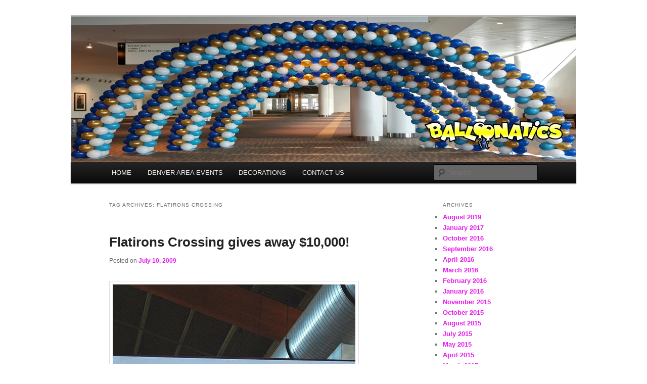

--- FILE ---
content_type: text/html; charset=UTF-8
request_url: https://balloons-denver.com/index.php/tag/flatirons-crossing/
body_size: 9307
content:
<!DOCTYPE html>
<!--[if IE 6]>
<html id="ie6" lang="en-US">
<![endif]-->
<!--[if IE 7]>
<html id="ie7" lang="en-US">
<![endif]-->
<!--[if IE 8]>
<html id="ie8" lang="en-US">
<![endif]-->
<!--[if !(IE 6) & !(IE 7) & !(IE 8)]><!-->
<html lang="en-US">
<!--<![endif]-->
<head>
<meta charset="UTF-8" />
<meta name="viewport" content="width=device-width" />
<title>
flatirons crossing | Balloons-Denver.com	</title>
<link rel="profile" href="https://gmpg.org/xfn/11" />
<link rel="stylesheet" type="text/css" media="all" href="https://balloons-denver.com/wp-content/themes/twentyeleven/style.css?ver=20240402" />
<link rel="pingback" href="https://balloons-denver.com/xmlrpc.php">
<!--[if lt IE 9]>
<script src="https://balloons-denver.com/wp-content/themes/twentyeleven/js/html5.js?ver=3.7.0" type="text/javascript"></script>
<![endif]-->
<meta name='robots' content='max-image-preview:large' />
	<style>img:is([sizes="auto" i], [sizes^="auto," i]) { contain-intrinsic-size: 3000px 1500px }</style>
	<link rel="alternate" type="application/rss+xml" title="Balloons-Denver.com &raquo; Feed" href="https://balloons-denver.com/index.php/feed/" />
<link rel="alternate" type="application/rss+xml" title="Balloons-Denver.com &raquo; Comments Feed" href="https://balloons-denver.com/index.php/comments/feed/" />
<link rel="alternate" type="application/rss+xml" title="Balloons-Denver.com &raquo; flatirons crossing Tag Feed" href="https://balloons-denver.com/index.php/tag/flatirons-crossing/feed/" />
<script type="text/javascript">
/* <![CDATA[ */
window._wpemojiSettings = {"baseUrl":"https:\/\/s.w.org\/images\/core\/emoji\/16.0.1\/72x72\/","ext":".png","svgUrl":"https:\/\/s.w.org\/images\/core\/emoji\/16.0.1\/svg\/","svgExt":".svg","source":{"concatemoji":"https:\/\/balloons-denver.com\/wp-includes\/js\/wp-emoji-release.min.js?ver=6.8.3"}};
/*! This file is auto-generated */
!function(s,n){var o,i,e;function c(e){try{var t={supportTests:e,timestamp:(new Date).valueOf()};sessionStorage.setItem(o,JSON.stringify(t))}catch(e){}}function p(e,t,n){e.clearRect(0,0,e.canvas.width,e.canvas.height),e.fillText(t,0,0);var t=new Uint32Array(e.getImageData(0,0,e.canvas.width,e.canvas.height).data),a=(e.clearRect(0,0,e.canvas.width,e.canvas.height),e.fillText(n,0,0),new Uint32Array(e.getImageData(0,0,e.canvas.width,e.canvas.height).data));return t.every(function(e,t){return e===a[t]})}function u(e,t){e.clearRect(0,0,e.canvas.width,e.canvas.height),e.fillText(t,0,0);for(var n=e.getImageData(16,16,1,1),a=0;a<n.data.length;a++)if(0!==n.data[a])return!1;return!0}function f(e,t,n,a){switch(t){case"flag":return n(e,"\ud83c\udff3\ufe0f\u200d\u26a7\ufe0f","\ud83c\udff3\ufe0f\u200b\u26a7\ufe0f")?!1:!n(e,"\ud83c\udde8\ud83c\uddf6","\ud83c\udde8\u200b\ud83c\uddf6")&&!n(e,"\ud83c\udff4\udb40\udc67\udb40\udc62\udb40\udc65\udb40\udc6e\udb40\udc67\udb40\udc7f","\ud83c\udff4\u200b\udb40\udc67\u200b\udb40\udc62\u200b\udb40\udc65\u200b\udb40\udc6e\u200b\udb40\udc67\u200b\udb40\udc7f");case"emoji":return!a(e,"\ud83e\udedf")}return!1}function g(e,t,n,a){var r="undefined"!=typeof WorkerGlobalScope&&self instanceof WorkerGlobalScope?new OffscreenCanvas(300,150):s.createElement("canvas"),o=r.getContext("2d",{willReadFrequently:!0}),i=(o.textBaseline="top",o.font="600 32px Arial",{});return e.forEach(function(e){i[e]=t(o,e,n,a)}),i}function t(e){var t=s.createElement("script");t.src=e,t.defer=!0,s.head.appendChild(t)}"undefined"!=typeof Promise&&(o="wpEmojiSettingsSupports",i=["flag","emoji"],n.supports={everything:!0,everythingExceptFlag:!0},e=new Promise(function(e){s.addEventListener("DOMContentLoaded",e,{once:!0})}),new Promise(function(t){var n=function(){try{var e=JSON.parse(sessionStorage.getItem(o));if("object"==typeof e&&"number"==typeof e.timestamp&&(new Date).valueOf()<e.timestamp+604800&&"object"==typeof e.supportTests)return e.supportTests}catch(e){}return null}();if(!n){if("undefined"!=typeof Worker&&"undefined"!=typeof OffscreenCanvas&&"undefined"!=typeof URL&&URL.createObjectURL&&"undefined"!=typeof Blob)try{var e="postMessage("+g.toString()+"("+[JSON.stringify(i),f.toString(),p.toString(),u.toString()].join(",")+"));",a=new Blob([e],{type:"text/javascript"}),r=new Worker(URL.createObjectURL(a),{name:"wpTestEmojiSupports"});return void(r.onmessage=function(e){c(n=e.data),r.terminate(),t(n)})}catch(e){}c(n=g(i,f,p,u))}t(n)}).then(function(e){for(var t in e)n.supports[t]=e[t],n.supports.everything=n.supports.everything&&n.supports[t],"flag"!==t&&(n.supports.everythingExceptFlag=n.supports.everythingExceptFlag&&n.supports[t]);n.supports.everythingExceptFlag=n.supports.everythingExceptFlag&&!n.supports.flag,n.DOMReady=!1,n.readyCallback=function(){n.DOMReady=!0}}).then(function(){return e}).then(function(){var e;n.supports.everything||(n.readyCallback(),(e=n.source||{}).concatemoji?t(e.concatemoji):e.wpemoji&&e.twemoji&&(t(e.twemoji),t(e.wpemoji)))}))}((window,document),window._wpemojiSettings);
/* ]]> */
</script>
<style id='wp-emoji-styles-inline-css' type='text/css'>

	img.wp-smiley, img.emoji {
		display: inline !important;
		border: none !important;
		box-shadow: none !important;
		height: 1em !important;
		width: 1em !important;
		margin: 0 0.07em !important;
		vertical-align: -0.1em !important;
		background: none !important;
		padding: 0 !important;
	}
</style>
<link rel='stylesheet' id='wp-block-library-css' href='https://balloons-denver.com/wp-includes/css/dist/block-library/style.min.css?ver=6.8.3' type='text/css' media='all' />
<style id='wp-block-library-theme-inline-css' type='text/css'>
.wp-block-audio :where(figcaption){color:#555;font-size:13px;text-align:center}.is-dark-theme .wp-block-audio :where(figcaption){color:#ffffffa6}.wp-block-audio{margin:0 0 1em}.wp-block-code{border:1px solid #ccc;border-radius:4px;font-family:Menlo,Consolas,monaco,monospace;padding:.8em 1em}.wp-block-embed :where(figcaption){color:#555;font-size:13px;text-align:center}.is-dark-theme .wp-block-embed :where(figcaption){color:#ffffffa6}.wp-block-embed{margin:0 0 1em}.blocks-gallery-caption{color:#555;font-size:13px;text-align:center}.is-dark-theme .blocks-gallery-caption{color:#ffffffa6}:root :where(.wp-block-image figcaption){color:#555;font-size:13px;text-align:center}.is-dark-theme :root :where(.wp-block-image figcaption){color:#ffffffa6}.wp-block-image{margin:0 0 1em}.wp-block-pullquote{border-bottom:4px solid;border-top:4px solid;color:currentColor;margin-bottom:1.75em}.wp-block-pullquote cite,.wp-block-pullquote footer,.wp-block-pullquote__citation{color:currentColor;font-size:.8125em;font-style:normal;text-transform:uppercase}.wp-block-quote{border-left:.25em solid;margin:0 0 1.75em;padding-left:1em}.wp-block-quote cite,.wp-block-quote footer{color:currentColor;font-size:.8125em;font-style:normal;position:relative}.wp-block-quote:where(.has-text-align-right){border-left:none;border-right:.25em solid;padding-left:0;padding-right:1em}.wp-block-quote:where(.has-text-align-center){border:none;padding-left:0}.wp-block-quote.is-large,.wp-block-quote.is-style-large,.wp-block-quote:where(.is-style-plain){border:none}.wp-block-search .wp-block-search__label{font-weight:700}.wp-block-search__button{border:1px solid #ccc;padding:.375em .625em}:where(.wp-block-group.has-background){padding:1.25em 2.375em}.wp-block-separator.has-css-opacity{opacity:.4}.wp-block-separator{border:none;border-bottom:2px solid;margin-left:auto;margin-right:auto}.wp-block-separator.has-alpha-channel-opacity{opacity:1}.wp-block-separator:not(.is-style-wide):not(.is-style-dots){width:100px}.wp-block-separator.has-background:not(.is-style-dots){border-bottom:none;height:1px}.wp-block-separator.has-background:not(.is-style-wide):not(.is-style-dots){height:2px}.wp-block-table{margin:0 0 1em}.wp-block-table td,.wp-block-table th{word-break:normal}.wp-block-table :where(figcaption){color:#555;font-size:13px;text-align:center}.is-dark-theme .wp-block-table :where(figcaption){color:#ffffffa6}.wp-block-video :where(figcaption){color:#555;font-size:13px;text-align:center}.is-dark-theme .wp-block-video :where(figcaption){color:#ffffffa6}.wp-block-video{margin:0 0 1em}:root :where(.wp-block-template-part.has-background){margin-bottom:0;margin-top:0;padding:1.25em 2.375em}
</style>
<style id='classic-theme-styles-inline-css' type='text/css'>
/*! This file is auto-generated */
.wp-block-button__link{color:#fff;background-color:#32373c;border-radius:9999px;box-shadow:none;text-decoration:none;padding:calc(.667em + 2px) calc(1.333em + 2px);font-size:1.125em}.wp-block-file__button{background:#32373c;color:#fff;text-decoration:none}
</style>
<style id='global-styles-inline-css' type='text/css'>
:root{--wp--preset--aspect-ratio--square: 1;--wp--preset--aspect-ratio--4-3: 4/3;--wp--preset--aspect-ratio--3-4: 3/4;--wp--preset--aspect-ratio--3-2: 3/2;--wp--preset--aspect-ratio--2-3: 2/3;--wp--preset--aspect-ratio--16-9: 16/9;--wp--preset--aspect-ratio--9-16: 9/16;--wp--preset--color--black: #000;--wp--preset--color--cyan-bluish-gray: #abb8c3;--wp--preset--color--white: #fff;--wp--preset--color--pale-pink: #f78da7;--wp--preset--color--vivid-red: #cf2e2e;--wp--preset--color--luminous-vivid-orange: #ff6900;--wp--preset--color--luminous-vivid-amber: #fcb900;--wp--preset--color--light-green-cyan: #7bdcb5;--wp--preset--color--vivid-green-cyan: #00d084;--wp--preset--color--pale-cyan-blue: #8ed1fc;--wp--preset--color--vivid-cyan-blue: #0693e3;--wp--preset--color--vivid-purple: #9b51e0;--wp--preset--color--blue: #1982d1;--wp--preset--color--dark-gray: #373737;--wp--preset--color--medium-gray: #666;--wp--preset--color--light-gray: #e2e2e2;--wp--preset--gradient--vivid-cyan-blue-to-vivid-purple: linear-gradient(135deg,rgba(6,147,227,1) 0%,rgb(155,81,224) 100%);--wp--preset--gradient--light-green-cyan-to-vivid-green-cyan: linear-gradient(135deg,rgb(122,220,180) 0%,rgb(0,208,130) 100%);--wp--preset--gradient--luminous-vivid-amber-to-luminous-vivid-orange: linear-gradient(135deg,rgba(252,185,0,1) 0%,rgba(255,105,0,1) 100%);--wp--preset--gradient--luminous-vivid-orange-to-vivid-red: linear-gradient(135deg,rgba(255,105,0,1) 0%,rgb(207,46,46) 100%);--wp--preset--gradient--very-light-gray-to-cyan-bluish-gray: linear-gradient(135deg,rgb(238,238,238) 0%,rgb(169,184,195) 100%);--wp--preset--gradient--cool-to-warm-spectrum: linear-gradient(135deg,rgb(74,234,220) 0%,rgb(151,120,209) 20%,rgb(207,42,186) 40%,rgb(238,44,130) 60%,rgb(251,105,98) 80%,rgb(254,248,76) 100%);--wp--preset--gradient--blush-light-purple: linear-gradient(135deg,rgb(255,206,236) 0%,rgb(152,150,240) 100%);--wp--preset--gradient--blush-bordeaux: linear-gradient(135deg,rgb(254,205,165) 0%,rgb(254,45,45) 50%,rgb(107,0,62) 100%);--wp--preset--gradient--luminous-dusk: linear-gradient(135deg,rgb(255,203,112) 0%,rgb(199,81,192) 50%,rgb(65,88,208) 100%);--wp--preset--gradient--pale-ocean: linear-gradient(135deg,rgb(255,245,203) 0%,rgb(182,227,212) 50%,rgb(51,167,181) 100%);--wp--preset--gradient--electric-grass: linear-gradient(135deg,rgb(202,248,128) 0%,rgb(113,206,126) 100%);--wp--preset--gradient--midnight: linear-gradient(135deg,rgb(2,3,129) 0%,rgb(40,116,252) 100%);--wp--preset--font-size--small: 13px;--wp--preset--font-size--medium: 20px;--wp--preset--font-size--large: 36px;--wp--preset--font-size--x-large: 42px;--wp--preset--spacing--20: 0.44rem;--wp--preset--spacing--30: 0.67rem;--wp--preset--spacing--40: 1rem;--wp--preset--spacing--50: 1.5rem;--wp--preset--spacing--60: 2.25rem;--wp--preset--spacing--70: 3.38rem;--wp--preset--spacing--80: 5.06rem;--wp--preset--shadow--natural: 6px 6px 9px rgba(0, 0, 0, 0.2);--wp--preset--shadow--deep: 12px 12px 50px rgba(0, 0, 0, 0.4);--wp--preset--shadow--sharp: 6px 6px 0px rgba(0, 0, 0, 0.2);--wp--preset--shadow--outlined: 6px 6px 0px -3px rgba(255, 255, 255, 1), 6px 6px rgba(0, 0, 0, 1);--wp--preset--shadow--crisp: 6px 6px 0px rgba(0, 0, 0, 1);}:where(.is-layout-flex){gap: 0.5em;}:where(.is-layout-grid){gap: 0.5em;}body .is-layout-flex{display: flex;}.is-layout-flex{flex-wrap: wrap;align-items: center;}.is-layout-flex > :is(*, div){margin: 0;}body .is-layout-grid{display: grid;}.is-layout-grid > :is(*, div){margin: 0;}:where(.wp-block-columns.is-layout-flex){gap: 2em;}:where(.wp-block-columns.is-layout-grid){gap: 2em;}:where(.wp-block-post-template.is-layout-flex){gap: 1.25em;}:where(.wp-block-post-template.is-layout-grid){gap: 1.25em;}.has-black-color{color: var(--wp--preset--color--black) !important;}.has-cyan-bluish-gray-color{color: var(--wp--preset--color--cyan-bluish-gray) !important;}.has-white-color{color: var(--wp--preset--color--white) !important;}.has-pale-pink-color{color: var(--wp--preset--color--pale-pink) !important;}.has-vivid-red-color{color: var(--wp--preset--color--vivid-red) !important;}.has-luminous-vivid-orange-color{color: var(--wp--preset--color--luminous-vivid-orange) !important;}.has-luminous-vivid-amber-color{color: var(--wp--preset--color--luminous-vivid-amber) !important;}.has-light-green-cyan-color{color: var(--wp--preset--color--light-green-cyan) !important;}.has-vivid-green-cyan-color{color: var(--wp--preset--color--vivid-green-cyan) !important;}.has-pale-cyan-blue-color{color: var(--wp--preset--color--pale-cyan-blue) !important;}.has-vivid-cyan-blue-color{color: var(--wp--preset--color--vivid-cyan-blue) !important;}.has-vivid-purple-color{color: var(--wp--preset--color--vivid-purple) !important;}.has-black-background-color{background-color: var(--wp--preset--color--black) !important;}.has-cyan-bluish-gray-background-color{background-color: var(--wp--preset--color--cyan-bluish-gray) !important;}.has-white-background-color{background-color: var(--wp--preset--color--white) !important;}.has-pale-pink-background-color{background-color: var(--wp--preset--color--pale-pink) !important;}.has-vivid-red-background-color{background-color: var(--wp--preset--color--vivid-red) !important;}.has-luminous-vivid-orange-background-color{background-color: var(--wp--preset--color--luminous-vivid-orange) !important;}.has-luminous-vivid-amber-background-color{background-color: var(--wp--preset--color--luminous-vivid-amber) !important;}.has-light-green-cyan-background-color{background-color: var(--wp--preset--color--light-green-cyan) !important;}.has-vivid-green-cyan-background-color{background-color: var(--wp--preset--color--vivid-green-cyan) !important;}.has-pale-cyan-blue-background-color{background-color: var(--wp--preset--color--pale-cyan-blue) !important;}.has-vivid-cyan-blue-background-color{background-color: var(--wp--preset--color--vivid-cyan-blue) !important;}.has-vivid-purple-background-color{background-color: var(--wp--preset--color--vivid-purple) !important;}.has-black-border-color{border-color: var(--wp--preset--color--black) !important;}.has-cyan-bluish-gray-border-color{border-color: var(--wp--preset--color--cyan-bluish-gray) !important;}.has-white-border-color{border-color: var(--wp--preset--color--white) !important;}.has-pale-pink-border-color{border-color: var(--wp--preset--color--pale-pink) !important;}.has-vivid-red-border-color{border-color: var(--wp--preset--color--vivid-red) !important;}.has-luminous-vivid-orange-border-color{border-color: var(--wp--preset--color--luminous-vivid-orange) !important;}.has-luminous-vivid-amber-border-color{border-color: var(--wp--preset--color--luminous-vivid-amber) !important;}.has-light-green-cyan-border-color{border-color: var(--wp--preset--color--light-green-cyan) !important;}.has-vivid-green-cyan-border-color{border-color: var(--wp--preset--color--vivid-green-cyan) !important;}.has-pale-cyan-blue-border-color{border-color: var(--wp--preset--color--pale-cyan-blue) !important;}.has-vivid-cyan-blue-border-color{border-color: var(--wp--preset--color--vivid-cyan-blue) !important;}.has-vivid-purple-border-color{border-color: var(--wp--preset--color--vivid-purple) !important;}.has-vivid-cyan-blue-to-vivid-purple-gradient-background{background: var(--wp--preset--gradient--vivid-cyan-blue-to-vivid-purple) !important;}.has-light-green-cyan-to-vivid-green-cyan-gradient-background{background: var(--wp--preset--gradient--light-green-cyan-to-vivid-green-cyan) !important;}.has-luminous-vivid-amber-to-luminous-vivid-orange-gradient-background{background: var(--wp--preset--gradient--luminous-vivid-amber-to-luminous-vivid-orange) !important;}.has-luminous-vivid-orange-to-vivid-red-gradient-background{background: var(--wp--preset--gradient--luminous-vivid-orange-to-vivid-red) !important;}.has-very-light-gray-to-cyan-bluish-gray-gradient-background{background: var(--wp--preset--gradient--very-light-gray-to-cyan-bluish-gray) !important;}.has-cool-to-warm-spectrum-gradient-background{background: var(--wp--preset--gradient--cool-to-warm-spectrum) !important;}.has-blush-light-purple-gradient-background{background: var(--wp--preset--gradient--blush-light-purple) !important;}.has-blush-bordeaux-gradient-background{background: var(--wp--preset--gradient--blush-bordeaux) !important;}.has-luminous-dusk-gradient-background{background: var(--wp--preset--gradient--luminous-dusk) !important;}.has-pale-ocean-gradient-background{background: var(--wp--preset--gradient--pale-ocean) !important;}.has-electric-grass-gradient-background{background: var(--wp--preset--gradient--electric-grass) !important;}.has-midnight-gradient-background{background: var(--wp--preset--gradient--midnight) !important;}.has-small-font-size{font-size: var(--wp--preset--font-size--small) !important;}.has-medium-font-size{font-size: var(--wp--preset--font-size--medium) !important;}.has-large-font-size{font-size: var(--wp--preset--font-size--large) !important;}.has-x-large-font-size{font-size: var(--wp--preset--font-size--x-large) !important;}
:where(.wp-block-post-template.is-layout-flex){gap: 1.25em;}:where(.wp-block-post-template.is-layout-grid){gap: 1.25em;}
:where(.wp-block-columns.is-layout-flex){gap: 2em;}:where(.wp-block-columns.is-layout-grid){gap: 2em;}
:root :where(.wp-block-pullquote){font-size: 1.5em;line-height: 1.6;}
</style>
<link rel='stylesheet' id='twentyeleven-block-style-css' href='https://balloons-denver.com/wp-content/themes/twentyeleven/blocks.css?ver=20230122' type='text/css' media='all' />
<link rel="https://api.w.org/" href="https://balloons-denver.com/index.php/wp-json/" /><link rel="alternate" title="JSON" type="application/json" href="https://balloons-denver.com/index.php/wp-json/wp/v2/tags/497" /><link rel="EditURI" type="application/rsd+xml" title="RSD" href="https://balloons-denver.com/xmlrpc.php?rsd" />
	<style>
		/* Link color */
		a,
		#site-title a:focus,
		#site-title a:hover,
		#site-title a:active,
		.entry-title a:hover,
		.entry-title a:focus,
		.entry-title a:active,
		.widget_twentyeleven_ephemera .comments-link a:hover,
		section.recent-posts .other-recent-posts a[rel="bookmark"]:hover,
		section.recent-posts .other-recent-posts .comments-link a:hover,
		.format-image footer.entry-meta a:hover,
		#site-generator a:hover {
			color: #e91ced;
		}
		section.recent-posts .other-recent-posts .comments-link a:hover {
			border-color: #e91ced;
		}
		article.feature-image.small .entry-summary p a:hover,
		.entry-header .comments-link a:hover,
		.entry-header .comments-link a:focus,
		.entry-header .comments-link a:active,
		.feature-slider a.active {
			background-color: #e91ced;
		}
	</style>
			<style type="text/css" id="twentyeleven-header-css">
				#site-title,
		#site-description {
			position: absolute;
			clip: rect(1px 1px 1px 1px); /* IE6, IE7 */
			clip: rect(1px, 1px, 1px, 1px);
		}
				</style>
		<style type="text/css" id="custom-background-css">
body.custom-background { background-color: #ffffff; }
</style>
	</head>

<body class="archive tag tag-flatirons-crossing tag-497 custom-background wp-embed-responsive wp-theme-twentyeleven single-author two-column right-sidebar">
<div class="skip-link"><a class="assistive-text" href="#content">Skip to primary content</a></div><div class="skip-link"><a class="assistive-text" href="#secondary">Skip to secondary content</a></div><div id="page" class="hfeed">
	<header id="branding">
			<hgroup>
				<h1 id="site-title"><span><a href="https://balloons-denver.com/" rel="home">Balloons-Denver.com</a></span></h1>
				<h2 id="site-description">Balloons for Denver</h2>
			</hgroup>

						<a href="https://balloons-denver.com/">
				<img src="https://balloons-denver.com/wp-content/uploads/2016/09/cropped-HEADER3-1.png" width="1000" height="288" alt="Balloons-Denver.com" srcset="https://balloons-denver.com/wp-content/uploads/2016/09/cropped-HEADER3-1.png 1000w, https://balloons-denver.com/wp-content/uploads/2016/09/cropped-HEADER3-1-300x86.png 300w, https://balloons-denver.com/wp-content/uploads/2016/09/cropped-HEADER3-1-768x221.png 768w, https://balloons-denver.com/wp-content/uploads/2016/09/cropped-HEADER3-1-500x144.png 500w" sizes="(max-width: 1000px) 100vw, 1000px" decoding="async" fetchpriority="high" />			</a>
			
						<div class="only-search with-image">
					<form method="get" id="searchform" action="https://balloons-denver.com/">
		<label for="s" class="assistive-text">Search</label>
		<input type="text" class="field" name="s" id="s" placeholder="Search" />
		<input type="submit" class="submit" name="submit" id="searchsubmit" value="Search" />
	</form>
			</div>
				
			<nav id="access">
				<h3 class="assistive-text">Main menu</h3>
				<div class="menu-main-container"><ul id="menu-main" class="menu"><li id="menu-item-2702" class="menu-item menu-item-type-custom menu-item-object-custom menu-item-2702"><a href="http://www.balloons-denver.com/">HOME</a></li>
<li id="menu-item-2705" class="menu-item menu-item-type-custom menu-item-object-custom menu-item-2705"><a href="http://theballoonpros.com/denver-area-events">DENVER AREA EVENTS</a></li>
<li id="menu-item-2704" class="menu-item menu-item-type-custom menu-item-object-custom menu-item-has-children menu-item-2704"><a href="http://theballoonpros.com">DECORATIONS</a>
<ul class="sub-menu">
	<li id="menu-item-2706" class="menu-item menu-item-type-custom menu-item-object-custom menu-item-2706"><a href="https://theballoonpros.com/index.php/arches/">Arches</a></li>
	<li id="menu-item-2707" class="menu-item menu-item-type-custom menu-item-object-custom menu-item-2707"><a href="https://theballoonpros.com/index.php/columns/">Columns</a></li>
	<li id="menu-item-2708" class="menu-item menu-item-type-custom menu-item-object-custom menu-item-2708"><a href="https://theballoonpros.com/index.php/bouquets/">Bouquets</a></li>
	<li id="menu-item-2709" class="menu-item menu-item-type-custom menu-item-object-custom menu-item-2709"><a href="https://theballoonpros.com/index.php/sculptures/">Sculptures</a></li>
	<li id="menu-item-2710" class="menu-item menu-item-type-custom menu-item-object-custom menu-item-2710"><a href="https://theballoonpros.com/index.php/drops-releases/">Drops &#038; Releases</a></li>
	<li id="menu-item-2711" class="menu-item menu-item-type-custom menu-item-object-custom menu-item-2711"><a href="https://theballoonpros.com/index.php/centerpieces/">Centerpieces</a></li>
	<li id="menu-item-2712" class="menu-item menu-item-type-custom menu-item-object-custom menu-item-2712"><a href="https://theballoonpros.com/index.php/custom-logos/">Custom Logos</a></li>
</ul>
</li>
<li id="menu-item-2703" class="menu-item menu-item-type-custom menu-item-object-custom menu-item-2703"><a href="https://theballoonpros.com/index.php/contact-us/">CONTACT US</a></li>
</ul></div>			</nav><!-- #access -->
	</header><!-- #branding -->


	<div id="main">

		<section id="primary">
			<div id="content" role="main">

			
				<header class="page-header">
					<h1 class="page-title">
					Tag Archives: <span>flatirons crossing</span>					</h1>

									</header>

				
				
					
	<article id="post-1620" class="post-1620 post type-post status-publish format-standard hentry category-uncategorized tag-10000-giveaway tag-ballon tag-ballons tag-balloon tag-balloons-boulder tag-balloons-denver tag-baloon tag-baloons tag-boulder tag-flatirons-crossing tag-globos-denver tag-special-event">
		<header class="entry-header">
						<h1 class="entry-title"><a href="https://balloons-denver.com/index.php/2009/07/10/flatirons-crossing-gives-away-10000/" rel="bookmark">Flatirons Crossing gives away $10,000!</a></h1>
			
						<div class="entry-meta">
				<span class="sep">Posted on </span><a href="https://balloons-denver.com/index.php/2009/07/10/flatirons-crossing-gives-away-10000/" title="7:19 am" rel="bookmark"><time class="entry-date" datetime="2009-07-10T07:19:32+00:00">July 10, 2009</time></a><span class="by-author"> <span class="sep"> by </span> <span class="author vcard"><a class="url fn n" href="https://balloons-denver.com/index.php/author/amy/" title="View all posts by amy" rel="author">amy</a></span></span>			</div><!-- .entry-meta -->
			
					</header><!-- .entry-header -->

				<div class="entry-content">
			<p><a rel="floatbox.group" rev="theme:white outerBorder=1 innerBorder=1 padding:24 panelPadding:0 overlayOpacity:0.1 showCaption:false" href="http://www.balloons-denver.com/wp-content/uploads/2009/07/flat-irons-crossing-giveaway-promotion1.jpg"><img decoding="async" class="alignnone size-full wp-image-1621" title="flat irons crossing giveaway promotion" src="http://www.balloons-denver.com/wp-content/uploads/2009/07/flat-irons-crossing-giveaway-promotion1.jpg" alt="flat irons crossing giveaway promotion" width="191" height="255" /></a> <a rel="floatbox.group" rev="theme:white outerBorder=1 innerBorder=1 padding:24 panelPadding:0 overlayOpacity:0.1 showCaption:false" href="http://www.balloons-denver.com/wp-content/uploads/2009/07/flat-irons-crossing-giveaway-promotion-2.jpg"><img decoding="async" class="alignnone size-full wp-image-1622" title="flat irons crossing giveaway promotion 2" src="http://www.balloons-denver.com/wp-content/uploads/2009/07/flat-irons-crossing-giveaway-promotion-2.jpg" alt="flat irons crossing giveaway promotion 2" width="339" height="255" /></a></p>
<p><strong><a href="http://www.flatironcrossing.com/" target="_self" rel="noopener">Flatirons Crossing</a> recently kicked off a promotion where they are giving away $10,000.  We were inspired to create these <a href="http://www.balloonaticscolorado.com/prodtype.asp?strParents=&amp;CAT_ID=75&amp;numRecordPosition=1" target="_self" rel="noopener">balloon decorations</a> to grab the public&#8217;s attention so they would sign up for the giveaway.</strong></p>
					</div><!-- .entry-content -->
		
		<footer class="entry-meta">
			
										<span class="cat-links">
					<span class="entry-utility-prep entry-utility-prep-cat-links">Posted in</span> <a href="https://balloons-denver.com/index.php/category/uncategorized/" rel="category tag">Uncategorized</a>			</span>
							
										<span class="sep"> | </span>
								<span class="tag-links">
					<span class="entry-utility-prep entry-utility-prep-tag-links">Tagged</span> <a href="https://balloons-denver.com/index.php/tag/10000-giveaway/" rel="tag">$10000 giveaway</a>, <a href="https://balloons-denver.com/index.php/tag/ballon/" rel="tag">ballon</a>, <a href="https://balloons-denver.com/index.php/tag/ballons/" rel="tag">ballons</a>, <a href="https://balloons-denver.com/index.php/tag/balloon/" rel="tag">balloon</a>, <a href="https://balloons-denver.com/index.php/tag/balloons-boulder/" rel="tag">balloons boulder</a>, <a href="https://balloons-denver.com/index.php/tag/balloons-denver/" rel="tag">balloons denver</a>, <a href="https://balloons-denver.com/index.php/tag/baloon/" rel="tag">baloon</a>, <a href="https://balloons-denver.com/index.php/tag/baloons/" rel="tag">baloons</a>, <a href="https://balloons-denver.com/index.php/tag/boulder/" rel="tag">boulder</a>, <a href="https://balloons-denver.com/index.php/tag/flatirons-crossing/" rel="tag">flatirons crossing</a>, <a href="https://balloons-denver.com/index.php/tag/globos-denver/" rel="tag">globos denver</a>, <a href="https://balloons-denver.com/index.php/tag/special-event/" rel="tag">special event</a>			</span>
							
			
					</footer><!-- .entry-meta -->
	</article><!-- #post-1620 -->

				
				
			
			</div><!-- #content -->
		</section><!-- #primary -->

		<div id="secondary" class="widget-area" role="complementary">
			
				<aside id="archives" class="widget">
					<h3 class="widget-title">Archives</h3>
					<ul>
							<li><a href='https://balloons-denver.com/index.php/2019/08/'>August 2019</a></li>
	<li><a href='https://balloons-denver.com/index.php/2017/01/'>January 2017</a></li>
	<li><a href='https://balloons-denver.com/index.php/2016/10/'>October 2016</a></li>
	<li><a href='https://balloons-denver.com/index.php/2016/09/'>September 2016</a></li>
	<li><a href='https://balloons-denver.com/index.php/2016/04/'>April 2016</a></li>
	<li><a href='https://balloons-denver.com/index.php/2016/03/'>March 2016</a></li>
	<li><a href='https://balloons-denver.com/index.php/2016/02/'>February 2016</a></li>
	<li><a href='https://balloons-denver.com/index.php/2016/01/'>January 2016</a></li>
	<li><a href='https://balloons-denver.com/index.php/2015/11/'>November 2015</a></li>
	<li><a href='https://balloons-denver.com/index.php/2015/10/'>October 2015</a></li>
	<li><a href='https://balloons-denver.com/index.php/2015/08/'>August 2015</a></li>
	<li><a href='https://balloons-denver.com/index.php/2015/07/'>July 2015</a></li>
	<li><a href='https://balloons-denver.com/index.php/2015/05/'>May 2015</a></li>
	<li><a href='https://balloons-denver.com/index.php/2015/04/'>April 2015</a></li>
	<li><a href='https://balloons-denver.com/index.php/2015/03/'>March 2015</a></li>
	<li><a href='https://balloons-denver.com/index.php/2015/02/'>February 2015</a></li>
	<li><a href='https://balloons-denver.com/index.php/2015/01/'>January 2015</a></li>
	<li><a href='https://balloons-denver.com/index.php/2014/11/'>November 2014</a></li>
	<li><a href='https://balloons-denver.com/index.php/2014/10/'>October 2014</a></li>
	<li><a href='https://balloons-denver.com/index.php/2014/09/'>September 2014</a></li>
	<li><a href='https://balloons-denver.com/index.php/2014/08/'>August 2014</a></li>
	<li><a href='https://balloons-denver.com/index.php/2014/07/'>July 2014</a></li>
	<li><a href='https://balloons-denver.com/index.php/2014/06/'>June 2014</a></li>
	<li><a href='https://balloons-denver.com/index.php/2014/05/'>May 2014</a></li>
	<li><a href='https://balloons-denver.com/index.php/2014/03/'>March 2014</a></li>
	<li><a href='https://balloons-denver.com/index.php/2014/02/'>February 2014</a></li>
	<li><a href='https://balloons-denver.com/index.php/2014/01/'>January 2014</a></li>
	<li><a href='https://balloons-denver.com/index.php/2013/12/'>December 2013</a></li>
	<li><a href='https://balloons-denver.com/index.php/2013/11/'>November 2013</a></li>
	<li><a href='https://balloons-denver.com/index.php/2013/10/'>October 2013</a></li>
	<li><a href='https://balloons-denver.com/index.php/2013/09/'>September 2013</a></li>
	<li><a href='https://balloons-denver.com/index.php/2013/08/'>August 2013</a></li>
	<li><a href='https://balloons-denver.com/index.php/2013/07/'>July 2013</a></li>
	<li><a href='https://balloons-denver.com/index.php/2013/06/'>June 2013</a></li>
	<li><a href='https://balloons-denver.com/index.php/2013/05/'>May 2013</a></li>
	<li><a href='https://balloons-denver.com/index.php/2013/04/'>April 2013</a></li>
	<li><a href='https://balloons-denver.com/index.php/2013/03/'>March 2013</a></li>
	<li><a href='https://balloons-denver.com/index.php/2013/02/'>February 2013</a></li>
	<li><a href='https://balloons-denver.com/index.php/2013/01/'>January 2013</a></li>
	<li><a href='https://balloons-denver.com/index.php/2012/12/'>December 2012</a></li>
	<li><a href='https://balloons-denver.com/index.php/2012/10/'>October 2012</a></li>
	<li><a href='https://balloons-denver.com/index.php/2012/09/'>September 2012</a></li>
	<li><a href='https://balloons-denver.com/index.php/2012/08/'>August 2012</a></li>
	<li><a href='https://balloons-denver.com/index.php/2012/07/'>July 2012</a></li>
	<li><a href='https://balloons-denver.com/index.php/2012/05/'>May 2012</a></li>
	<li><a href='https://balloons-denver.com/index.php/2012/04/'>April 2012</a></li>
	<li><a href='https://balloons-denver.com/index.php/2012/03/'>March 2012</a></li>
	<li><a href='https://balloons-denver.com/index.php/2012/02/'>February 2012</a></li>
	<li><a href='https://balloons-denver.com/index.php/2012/01/'>January 2012</a></li>
	<li><a href='https://balloons-denver.com/index.php/2011/12/'>December 2011</a></li>
	<li><a href='https://balloons-denver.com/index.php/2011/11/'>November 2011</a></li>
	<li><a href='https://balloons-denver.com/index.php/2011/10/'>October 2011</a></li>
	<li><a href='https://balloons-denver.com/index.php/2011/08/'>August 2011</a></li>
	<li><a href='https://balloons-denver.com/index.php/2011/07/'>July 2011</a></li>
	<li><a href='https://balloons-denver.com/index.php/2011/06/'>June 2011</a></li>
	<li><a href='https://balloons-denver.com/index.php/2011/05/'>May 2011</a></li>
	<li><a href='https://balloons-denver.com/index.php/2011/04/'>April 2011</a></li>
	<li><a href='https://balloons-denver.com/index.php/2011/03/'>March 2011</a></li>
	<li><a href='https://balloons-denver.com/index.php/2011/02/'>February 2011</a></li>
	<li><a href='https://balloons-denver.com/index.php/2011/01/'>January 2011</a></li>
	<li><a href='https://balloons-denver.com/index.php/2010/12/'>December 2010</a></li>
	<li><a href='https://balloons-denver.com/index.php/2010/11/'>November 2010</a></li>
	<li><a href='https://balloons-denver.com/index.php/2010/10/'>October 2010</a></li>
	<li><a href='https://balloons-denver.com/index.php/2010/09/'>September 2010</a></li>
	<li><a href='https://balloons-denver.com/index.php/2010/08/'>August 2010</a></li>
	<li><a href='https://balloons-denver.com/index.php/2010/07/'>July 2010</a></li>
	<li><a href='https://balloons-denver.com/index.php/2010/06/'>June 2010</a></li>
	<li><a href='https://balloons-denver.com/index.php/2010/05/'>May 2010</a></li>
	<li><a href='https://balloons-denver.com/index.php/2010/04/'>April 2010</a></li>
	<li><a href='https://balloons-denver.com/index.php/2010/03/'>March 2010</a></li>
	<li><a href='https://balloons-denver.com/index.php/2010/02/'>February 2010</a></li>
	<li><a href='https://balloons-denver.com/index.php/2010/01/'>January 2010</a></li>
	<li><a href='https://balloons-denver.com/index.php/2009/12/'>December 2009</a></li>
	<li><a href='https://balloons-denver.com/index.php/2009/11/'>November 2009</a></li>
	<li><a href='https://balloons-denver.com/index.php/2009/10/'>October 2009</a></li>
	<li><a href='https://balloons-denver.com/index.php/2009/09/'>September 2009</a></li>
	<li><a href='https://balloons-denver.com/index.php/2009/08/'>August 2009</a></li>
	<li><a href='https://balloons-denver.com/index.php/2009/07/'>July 2009</a></li>
	<li><a href='https://balloons-denver.com/index.php/2009/06/'>June 2009</a></li>
	<li><a href='https://balloons-denver.com/index.php/2009/05/'>May 2009</a></li>
	<li><a href='https://balloons-denver.com/index.php/2009/04/'>April 2009</a></li>
	<li><a href='https://balloons-denver.com/index.php/2009/03/'>March 2009</a></li>
	<li><a href='https://balloons-denver.com/index.php/2009/02/'>February 2009</a></li>
					</ul>
				</aside>

				<aside id="meta" class="widget">
					<h3 class="widget-title">Meta</h3>
					<ul>
												<li><a href="https://balloons-denver.com/wp-login.php">Log in</a></li>
											</ul>
				</aside>

					</div><!-- #secondary .widget-area -->

	</div><!-- #main -->

	<footer id="colophon">

			

			<div id="site-generator">
												<a href="https://wordpress.org/" class="imprint" title="Semantic Personal Publishing Platform">
					Proudly powered by WordPress				</a>
			</div>
	</footer><!-- #colophon -->
</div><!-- #page -->

<script type="speculationrules">
{"prefetch":[{"source":"document","where":{"and":[{"href_matches":"\/*"},{"not":{"href_matches":["\/wp-*.php","\/wp-admin\/*","\/wp-content\/uploads\/*","\/wp-content\/*","\/wp-content\/plugins\/*","\/wp-content\/themes\/twentyeleven\/*","\/*\\?(.+)"]}},{"not":{"selector_matches":"a[rel~=\"nofollow\"]"}},{"not":{"selector_matches":".no-prefetch, .no-prefetch a"}}]},"eagerness":"conservative"}]}
</script>

</body>
</html>
